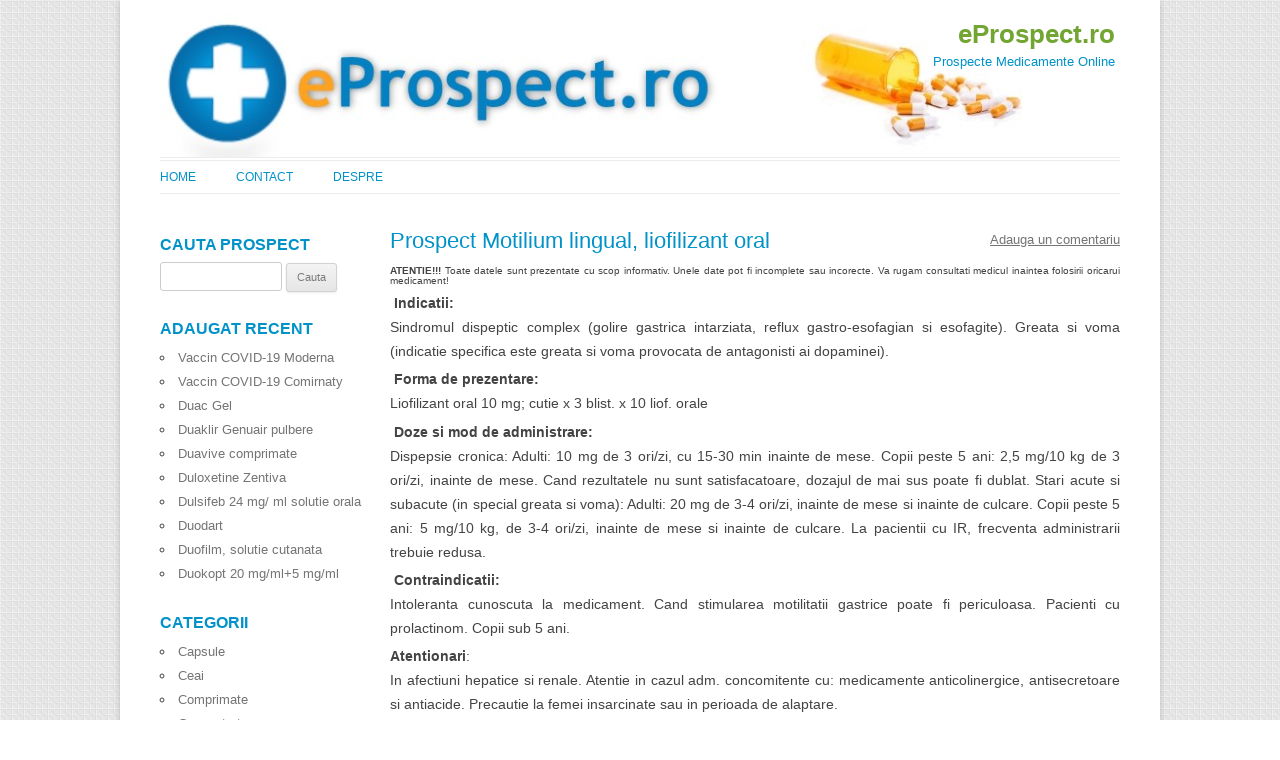

--- FILE ---
content_type: text/html; charset=UTF-8
request_url: https://www.eprospect.ro/motilium-lingual-liofilizant-oral.html
body_size: 17348
content:
<!DOCTYPE html>
<!--[if IE 7]><html class="ie ie7" dir="ltr" lang="en-US">
<![endif]-->
<!--[if IE 8]><html class="ie ie8" dir="ltr" lang="en-US">
<![endif]-->
<!--[if !(IE 7) | !(IE 8)  ]><!--><html dir="ltr" lang="en-US">
<!--<![endif]--><head><script data-no-optimize="1">var litespeed_docref=sessionStorage.getItem("litespeed_docref");litespeed_docref&&(Object.defineProperty(document,"referrer",{get:function(){return litespeed_docref}}),sessionStorage.removeItem("litespeed_docref"));</script> <meta charset="UTF-8" /><meta name="viewport" content="width=device-width" /><title>Prospect Motilium lingual, liofilizant oral | eProspect.ro</title><link rel="profile" href="https://gmpg.org/xfn/11" /><link rel="pingback" href="https://www.eprospect.ro/xmlrpc.php" /><link rel="shortcut icon" type="image/ico" href="https://www.eprospect.ro/wp-content/themes/prospect3/favicon.ico" />
<!--[if lt IE 9]> <script src="https://www.eprospect.ro/wp-content/themes/prospect3/js/html5.js" type="text/javascript"></script> <![endif]--><meta name="description" content="Motilium lingual este indicat pentru sindromul dispeptic complex (golire gastrica intarziata, reflux gastro-esofagian si esofagite); greata si voma" /><meta name="robots" content="max-image-preview:large" /><meta name="author" content="admin"/><meta name="keywords" content="motilium lingual,liofilizant oral,prospect,sindrom dispeptic,esofagita,greata,voma" /><link rel="canonical" href="https://www.eprospect.ro/motilium-lingual-liofilizant-oral.html" /><meta name="generator" content="All in One SEO (AIOSEO) 4.9.2" /> <script type="application/ld+json" class="aioseo-schema">{"@context":"https:\/\/schema.org","@graph":[{"@type":"Article","@id":"https:\/\/www.eprospect.ro\/motilium-lingual-liofilizant-oral.html#article","name":"Prospect Motilium lingual, liofilizant oral | eProspect.ro","headline":"Motilium lingual, liofilizant oral","author":{"@id":"https:\/\/www.eprospect.ro\/author\/admin-2#author"},"publisher":{"@id":"https:\/\/www.eprospect.ro\/#organization"},"image":{"@type":"ImageObject","url":"https:\/\/www.eprospect.ro\/wp-content\/uploads\/2013\/08\/header3.jpg","@id":"https:\/\/www.eprospect.ro\/#articleImage","width":980,"height":150},"datePublished":"2014-01-27T00:50:21-06:00","dateModified":"2013-10-11T07:11:10-06:00","inLanguage":"en-US","mainEntityOfPage":{"@id":"https:\/\/www.eprospect.ro\/motilium-lingual-liofilizant-oral.html#webpage"},"isPartOf":{"@id":"https:\/\/www.eprospect.ro\/motilium-lingual-liofilizant-oral.html#webpage"},"articleSection":"Comprimate"},{"@type":"BreadcrumbList","@id":"https:\/\/www.eprospect.ro\/motilium-lingual-liofilizant-oral.html#breadcrumblist","itemListElement":[{"@type":"ListItem","@id":"https:\/\/www.eprospect.ro#listItem","position":1,"name":"Home","item":"https:\/\/www.eprospect.ro","nextItem":{"@type":"ListItem","@id":"https:\/\/www.eprospect.ro\/categorie\/comprimate#listItem","name":"Comprimate"}},{"@type":"ListItem","@id":"https:\/\/www.eprospect.ro\/categorie\/comprimate#listItem","position":2,"name":"Comprimate","item":"https:\/\/www.eprospect.ro\/categorie\/comprimate","nextItem":{"@type":"ListItem","@id":"https:\/\/www.eprospect.ro\/motilium-lingual-liofilizant-oral.html#listItem","name":"Motilium lingual, liofilizant oral"},"previousItem":{"@type":"ListItem","@id":"https:\/\/www.eprospect.ro#listItem","name":"Home"}},{"@type":"ListItem","@id":"https:\/\/www.eprospect.ro\/motilium-lingual-liofilizant-oral.html#listItem","position":3,"name":"Motilium lingual, liofilizant oral","previousItem":{"@type":"ListItem","@id":"https:\/\/www.eprospect.ro\/categorie\/comprimate#listItem","name":"Comprimate"}}]},{"@type":"Organization","@id":"https:\/\/www.eprospect.ro\/#organization","name":"eProspect","description":"Prospecte Medicamente Online","url":"https:\/\/www.eprospect.ro\/","telephone":"+40744763559","logo":{"@type":"ImageObject","url":"https:\/\/www.eprospect.ro\/wp-content\/uploads\/2013\/08\/header3.jpg","@id":"https:\/\/www.eprospect.ro\/motilium-lingual-liofilizant-oral.html\/#organizationLogo","width":980,"height":150},"image":{"@id":"https:\/\/www.eprospect.ro\/motilium-lingual-liofilizant-oral.html\/#organizationLogo"}},{"@type":"Person","@id":"https:\/\/www.eprospect.ro\/author\/admin-2#author","url":"https:\/\/www.eprospect.ro\/author\/admin-2","name":"admin","image":{"@type":"ImageObject","@id":"https:\/\/www.eprospect.ro\/motilium-lingual-liofilizant-oral.html#authorImage","url":"https:\/\/secure.gravatar.com\/avatar\/a1e8c42b9b68052f321047723d0ecfdacdb431263a9397e4499cedbe0e0f6ee7?s=96&d=mm&r=g","width":96,"height":96,"caption":"admin"}},{"@type":"WebPage","@id":"https:\/\/www.eprospect.ro\/motilium-lingual-liofilizant-oral.html#webpage","url":"https:\/\/www.eprospect.ro\/motilium-lingual-liofilizant-oral.html","name":"Prospect Motilium lingual, liofilizant oral | eProspect.ro","description":"Motilium lingual este indicat pentru sindromul dispeptic complex (golire gastrica intarziata, reflux gastro-esofagian si esofagite); greata si voma","inLanguage":"en-US","isPartOf":{"@id":"https:\/\/www.eprospect.ro\/#website"},"breadcrumb":{"@id":"https:\/\/www.eprospect.ro\/motilium-lingual-liofilizant-oral.html#breadcrumblist"},"author":{"@id":"https:\/\/www.eprospect.ro\/author\/admin-2#author"},"creator":{"@id":"https:\/\/www.eprospect.ro\/author\/admin-2#author"},"datePublished":"2014-01-27T00:50:21-06:00","dateModified":"2013-10-11T07:11:10-06:00"},{"@type":"WebSite","@id":"https:\/\/www.eprospect.ro\/#website","url":"https:\/\/www.eprospect.ro\/","name":"eProspect.ro","description":"Prospecte Medicamente Online","inLanguage":"en-US","publisher":{"@id":"https:\/\/www.eprospect.ro\/#organization"}}]}</script> <link rel='dns-prefetch' href='//fonts.googleapis.com' /><link rel='dns-prefetch' href='//www.googletagmanager.com' /><link rel="alternate" type="application/rss+xml" title="eProspect.ro &raquo; Feed" href="https://www.eprospect.ro/feed" /><link rel="alternate" type="application/rss+xml" title="eProspect.ro &raquo; Comments Feed" href="https://www.eprospect.ro/comments/feed" /><link rel="alternate" type="application/rss+xml" title="eProspect.ro &raquo; Motilium lingual, liofilizant oral Comments Feed" href="https://www.eprospect.ro/motilium-lingual-liofilizant-oral.html/feed" /><link rel="alternate" title="oEmbed (JSON)" type="application/json+oembed" href="https://www.eprospect.ro/wp-json/oembed/1.0/embed?url=https%3A%2F%2Fwww.eprospect.ro%2Fmotilium-lingual-liofilizant-oral.html" /><link rel="alternate" title="oEmbed (XML)" type="text/xml+oembed" href="https://www.eprospect.ro/wp-json/oembed/1.0/embed?url=https%3A%2F%2Fwww.eprospect.ro%2Fmotilium-lingual-liofilizant-oral.html&#038;format=xml" /><style id="litespeed-ccss">ul{box-sizing:border-box}.entry-content{counter-reset:footnotes}:root{--wp--preset--font-size--normal:16px;--wp--preset--font-size--huge:42px}.screen-reader-text{border:0;clip:rect(1px,1px,1px,1px);clip-path:inset(50%);height:1px;margin:-1px;overflow:hidden;padding:0;position:absolute;width:1px;word-wrap:normal!important}.jal-hide{display:none}ul.jaw_widget ul{list-style:none;margin-left:0;padding-left:0}.widget_jaw_widget ul.jaw_widget li,.jaw_widget ul li{padding-left:1rem;list-style:none}.widget_jaw_widget ul.jaw_widget li:before,.jaw_widget ul li:before{content:""}:root{--wp--preset--aspect-ratio--square:1;--wp--preset--aspect-ratio--4-3:4/3;--wp--preset--aspect-ratio--3-4:3/4;--wp--preset--aspect-ratio--3-2:3/2;--wp--preset--aspect-ratio--2-3:2/3;--wp--preset--aspect-ratio--16-9:16/9;--wp--preset--aspect-ratio--9-16:9/16;--wp--preset--color--black:#000;--wp--preset--color--cyan-bluish-gray:#abb8c3;--wp--preset--color--white:#fff;--wp--preset--color--pale-pink:#f78da7;--wp--preset--color--vivid-red:#cf2e2e;--wp--preset--color--luminous-vivid-orange:#ff6900;--wp--preset--color--luminous-vivid-amber:#fcb900;--wp--preset--color--light-green-cyan:#7bdcb5;--wp--preset--color--vivid-green-cyan:#00d084;--wp--preset--color--pale-cyan-blue:#8ed1fc;--wp--preset--color--vivid-cyan-blue:#0693e3;--wp--preset--color--vivid-purple:#9b51e0;--wp--preset--gradient--vivid-cyan-blue-to-vivid-purple:linear-gradient(135deg,rgba(6,147,227,1) 0%,#9b51e0 100%);--wp--preset--gradient--light-green-cyan-to-vivid-green-cyan:linear-gradient(135deg,#7adcb4 0%,#00d082 100%);--wp--preset--gradient--luminous-vivid-amber-to-luminous-vivid-orange:linear-gradient(135deg,rgba(252,185,0,1) 0%,rgba(255,105,0,1) 100%);--wp--preset--gradient--luminous-vivid-orange-to-vivid-red:linear-gradient(135deg,rgba(255,105,0,1) 0%,#cf2e2e 100%);--wp--preset--gradient--very-light-gray-to-cyan-bluish-gray:linear-gradient(135deg,#eee 0%,#a9b8c3 100%);--wp--preset--gradient--cool-to-warm-spectrum:linear-gradient(135deg,#4aeadc 0%,#9778d1 20%,#cf2aba 40%,#ee2c82 60%,#fb6962 80%,#fef84c 100%);--wp--preset--gradient--blush-light-purple:linear-gradient(135deg,#ffceec 0%,#9896f0 100%);--wp--preset--gradient--blush-bordeaux:linear-gradient(135deg,#fecda5 0%,#fe2d2d 50%,#6b003e 100%);--wp--preset--gradient--luminous-dusk:linear-gradient(135deg,#ffcb70 0%,#c751c0 50%,#4158d0 100%);--wp--preset--gradient--pale-ocean:linear-gradient(135deg,#fff5cb 0%,#b6e3d4 50%,#33a7b5 100%);--wp--preset--gradient--electric-grass:linear-gradient(135deg,#caf880 0%,#71ce7e 100%);--wp--preset--gradient--midnight:linear-gradient(135deg,#020381 0%,#2874fc 100%);--wp--preset--font-size--small:13px;--wp--preset--font-size--medium:20px;--wp--preset--font-size--large:36px;--wp--preset--font-size--x-large:42px;--wp--preset--spacing--20:.44rem;--wp--preset--spacing--30:.67rem;--wp--preset--spacing--40:1rem;--wp--preset--spacing--50:1.5rem;--wp--preset--spacing--60:2.25rem;--wp--preset--spacing--70:3.38rem;--wp--preset--spacing--80:5.06rem;--wp--preset--shadow--natural:6px 6px 9px rgba(0,0,0,.2);--wp--preset--shadow--deep:12px 12px 50px rgba(0,0,0,.4);--wp--preset--shadow--sharp:6px 6px 0px rgba(0,0,0,.2);--wp--preset--shadow--outlined:6px 6px 0px -3px rgba(255,255,255,1),6px 6px rgba(0,0,0,1);--wp--preset--shadow--crisp:6px 6px 0px rgba(0,0,0,1)}html,body,div,span,h1,h2,h3,p,a,img,strong,ul,li,form,label,article,aside,footer,header,hgroup,nav{margin:0;padding:0;border:0;font-size:100%;vertical-align:baseline}body{line-height:1}ul{list-style:none}h1,h2,h3{clear:both}html{overflow-y:scroll;font-size:100%;-webkit-text-size-adjust:100%;-ms-text-size-adjust:100%}article,aside,footer,header,hgroup,nav{display:block}img{border:0;-ms-interpolation-mode:bicubic}.clear:after,.wrapper:after{clear:both}.clear:before,.clear:after,.wrapper:before,.wrapper:after{display:table;content:""}.widget-title{font-size:11px;font-size:1.385714286rem;line-height:2.181818182;font-weight:700;text-transform:uppercase;color:#636363}input,textarea{border:1px solid #ccc;border-radius:3px;font-family:inherit;padding:6px;padding:.428571429rem}input{line-height:normal}textarea{font-size:100%;overflow:auto;vertical-align:top}input[type=hidden]{border:0;border-radius:0;padding:0}.menu-toggle,input[type=submit]{padding:6px 10px;padding:.428571429rem .714285714rem;font-size:11px;font-size:.785714286rem;line-height:1.428571429;font-weight:400;color:#7c7c7c;background-color:#e6e6e6;background-repeat:repeat-x;background-image:-moz-linear-gradient(top,#f4f4f4,#e6e6e6);background-image:-ms-linear-gradient(top,#f4f4f4,#e6e6e6);background-image:-webkit-linear-gradient(top,#f4f4f4,#e6e6e6);background-image:-o-linear-gradient(top,#f4f4f4,#e6e6e6);background-image:linear-gradient(top,#f4f4f4,#e6e6e6);border:1px solid #d2d2d2;border-radius:3px;box-shadow:0 1px 2px rgba(64,64,64,.1)}img.header-image{max-width:100%;height:auto}img.header-image{border-bottom:1px solid #ededed}html{font-size:87.5%}body{font-size:14px;font-size:1rem;font-family:Helvetica,Arial,sans-serif;text-rendering:optimizeLegibility;color:#444}body.custom-font-enabled{font-family:"Open Sans",Helvetica,Arial,sans-serif}a{outline:none;color:#21759b}.assistive-text,.site .screen-reader-text{position:absolute!important;clip:rect(1px,1px,1px,1px)}.site{padding:0 24px;padding:0 1.714285714rem;background-color:#fff}.site-content{margin:0}.widget-area{margin:24px 0 0;margin:1.714285714rem 0 0}.site-header{padding:24px 0;padding:.714285714rem 0;position:relative}.site-header h1,.site-header h2{text-align:center;position:absolute}.site-header h1 a{color:#73a533;display:inline-block;text-decoration:none}.site-header h1{font-size:24px;font-size:1.714285714rem;line-height:1.285714286;margin-bottom:14px;margin-bottom:1rem;top:10px;right:5px}.site-header h2{font-weight:400;font-size:13px;font-size:.928571429rem;line-height:1.846153846;color:#0092c8;top:50px;right:5px}.header-image{margin-top:0}.main-navigation{margin-top:0;text-align:center}.main-navigation li{margin-top:24px;margin-top:1.714285714rem;font-size:12px;font-size:.857142857rem;line-height:1.42857143}.main-navigation a{color:#5e5e5e}.main-navigation div.nav-menu>ul{display:none}.menu-toggle{display:inline-block}.widget-area .widget{-webkit-hyphens:auto;-moz-hyphens:auto;hyphens:auto;margin-bottom:18px;margin-bottom:1.428571429rem;word-wrap:break-word}.widget-area .widget h3{margin-bottom:0;color:#0092c8;font-size:16px;font-size:1.142857143rem}.widget-area .widget li,.widget-area .widget .textwidget{font-size:13px;font-size:.928571429rem;line-height:1.846153846;list-style:circle inside none}.widget-area .widget a{color:#757575;text-decoration:none}.widget-area .widget a:visited{color:#9f9f9f}.widget-area #s{width:53.66666666666%}.entry-meta{clear:both}.entry-header{margin-bottom:24px;margin-bottom:1.714285714rem}.entry-header .entry-title{font-size:20px;font-size:1.428571429rem;line-height:1.2;font-weight:400;float:left;color:#0092c8}.entry-header .comments-link{margin-top:0;font-size:13px;font-size:.928571429rem;line-height:1.846153846;color:#757575;float:right}.comments-link a{color:#757575}.entry-content{line-height:1.714285714;clear:both;float:left;margin-top:10px;margin-top:.7rem}.site-content h1{color:#0092c8;font-size:22px;font-size:1.571428571rem}.entry-content p{margin:0 0 24px;margin:0 0 .314rem;line-height:1.714285714;text-align:justify}.site-content article{border-bottom:4px double #ededed;margin-bottom:22px;margin-bottom:1.143rem;padding-bottom:14px;padding-bottom:.714rem;word-wrap:break-word;-webkit-hyphens:auto;-moz-hyphens:auto;hyphens:auto}footer.entry-meta{margin-top:24px;margin-top:1.714285714rem;font-size:13px;font-size:.928571429rem;line-height:1.846153846;color:#757575}#respond form p{margin:11px 0;margin:.785714286rem 0}#respond form label{display:block;line-height:1.714285714}#respond form textarea{-moz-box-sizing:border-box;box-sizing:border-box;font-size:12px;font-size:.857142857rem;line-height:1.714285714;padding:10px;padding:.714285714rem;width:100%}.widget-area .widget ul ul{margin-left:12px;margin-left:.857142857rem}.widget_search label{display:block;font-size:13px;font-size:.928571429rem;line-height:1.846153846}@media screen and (min-width:600px){.site{margin:0 auto;max-width:960px;max-width:68.571428571rem;overflow:hidden}.site-content{float:right;width:76%}.widget-area{float:left;width:21.041666667%}.site-header h1,.site-header h2{text-align:left}.site-header h1{font-size:26px;font-size:1.857142857rem;line-height:1.846153846;margin-bottom:0}.main-navigation div.nav-menu>ul{border-bottom:1px solid #ededed;display:inline-block!important;text-align:left;width:100%}.main-navigation ul{margin:0;text-indent:0}.main-navigation li a,.main-navigation li{display:inline-block;text-decoration:none}.main-navigation li a{border-bottom:0;color:#0092c8;line-height:2.692;text-transform:uppercase;white-space:nowrap}.main-navigation li{margin:0 40px 0 0;margin:0 2.857142857rem 0 0;position:relative}.menu-toggle{display:none}.entry-header .entry-title{font-size:22px;font-size:1.571428571rem}}@media screen and (min-width:960px){body{background:url('/wp-content/themes/prospect3/images/bg.png')}body .site{padding:0 40px;padding:0 2.857142857rem;margin-top:0;margin-bottom:48px;margin-bottom:3.428571429rem;box-shadow:0 2px 6px rgba(100,100,100,.3)}}.post .postmeta2,.postmeta2{font-size:10px;line-height:10px;margin:2px 0 5px}body{background-color:#e6e6e6}.assistive-text,.site .screen-reader-text{clip:rect(1px 1px 1px 1px)}img.header-image{width:auto}.site{box-shadow:0 2px 6px rgba(100,100,100,.3);margin:48px auto;max-width:960px;overflow:hidden;padding:0 40px}.site-content{float:left;width:65.104166667%}.widget-area{float:right;width:26.041666667%}.site-header h1,.site-header h2{text-align:left}.site-header h1{font-size:26px;line-height:1.846153846}.main-navigation div.nav-menu>ul{border-bottom:1px solid #ededed;border-top:1px solid #ededed;display:inline-block!important;text-align:left;width:100%}.main-navigation ul{margin:0;text-indent:0}.main-navigation li a,.main-navigation li{display:inline-block;text-decoration:none}.main-navigation li a{border-bottom:0;color:#6a6a6a;line-height:3.692307692;text-transform:uppercase}.main-navigation li{margin:0 40px 0 0;position:relative}.menu-toggle{display:none}.entry-header .entry-title{font-size:22px}.jal-hide{display:none}ul.jaw_widget ul{list-style:none;margin-left:0;padding-left:0}.jaw_widget ul li{padding-left:1rem;list-style:none}</style><link rel="preload" data-asynced="1" data-optimized="2" as="style" onload="this.onload=null;this.rel='stylesheet'" href="https://www.eprospect.ro/wp-content/litespeed/ucss/a18135efb1350333e6654efd0dc6df1d.css?ver=115f8" /><script type="litespeed/javascript">!function(a){"use strict";var b=function(b,c,d){function e(a){return h.body?a():void setTimeout(function(){e(a)})}function f(){i.addEventListener&&i.removeEventListener("load",f),i.media=d||"all"}var g,h=a.document,i=h.createElement("link");if(c)g=c;else{var j=(h.body||h.getElementsByTagName("head")[0]).childNodes;g=j[j.length-1]}var k=h.styleSheets;i.rel="stylesheet",i.href=b,i.media="only x",e(function(){g.parentNode.insertBefore(i,c?g:g.nextSibling)});var l=function(a){for(var b=i.href,c=k.length;c--;)if(k[c].href===b)return a();setTimeout(function(){l(a)})};return i.addEventListener&&i.addEventListener("load",f),i.onloadcssdefined=l,l(f),i};"undefined"!=typeof exports?exports.loadCSS=b:a.loadCSS=b}("undefined"!=typeof global?global:this);!function(a){if(a.loadCSS){var b=loadCSS.relpreload={};if(b.support=function(){try{return a.document.createElement("link").relList.supports("preload")}catch(b){return!1}},b.poly=function(){for(var b=a.document.getElementsByTagName("link"),c=0;c<b.length;c++){var d=b[c];"preload"===d.rel&&"style"===d.getAttribute("as")&&(a.loadCSS(d.href,d,d.getAttribute("media")),d.rel=null)}},!b.support()){b.poly();var c=a.setInterval(b.poly,300);a.addEventListener&&a.addEventListener("load",function(){b.poly(),a.clearInterval(c)}),a.attachEvent&&a.attachEvent("onload",function(){a.clearInterval(c)})}}}(this);</script> <script type="litespeed/javascript" data-src="https://www.eprospect.ro/wp-includes/js/jquery/jquery.min.js?ver=3.7.1" id="jquery-core-js"></script> <link rel="https://api.w.org/" href="https://www.eprospect.ro/wp-json/" /><link rel="alternate" title="JSON" type="application/json" href="https://www.eprospect.ro/wp-json/wp/v2/posts/4510" /><meta name="generator" content="Site Kit by Google 1.168.0" /></head><body data-rsssl=1 class="wp-singular post-template-default single single-post postid-4510 single-format-standard wp-theme-prospect3 custom-font-enabled single-author"><div id="page" class="hfeed site"><header id="masthead" class="site-header" role="banner">
<a href="https://www.eprospect.ro/"><img data-lazyloaded="1" src="[data-uri]" data-src="https://www.eprospect.ro/wp-content/uploads/2013/08/header3.jpg" class="header-image" width="980" height="150" alt="" /></a><hgroup><h1 class="site-title"><a href="https://www.eprospect.ro/" title="eProspect.ro" rel="home">eProspect.ro</a></h1><h2 class="site-description">Prospecte Medicamente Online</h2></hgroup><nav id="site-navigation" class="main-navigation" role="navigation"><h3 class="menu-toggle">Menu</h3>
<a class="assistive-text" href="#content" title="Skip to content">Skip to content</a><div class="nav-menu"><ul><li ><a href="https://www.eprospect.ro/">Home</a></li><li class="page_item page-item-8"><a href="https://www.eprospect.ro/contact">Contact</a></li><li class="page_item page-item-2"><a href="https://www.eprospect.ro/about">Despre</a></li></ul></div></nav></header><div id="main" class="wrapper"><div id="primary" class="site-content"><div id="content" role="main"><article id="post-4510" class="post-4510 post type-post status-publish format-standard hentry category-comprimate"><header class="entry-header"><h1 class="entry-title">Prospect Motilium lingual, liofilizant oral</h1><div class="comments-link">
<a href="https://www.eprospect.ro/motilium-lingual-liofilizant-oral.html#respond"><span class="leave-reply">Adauga un comentariu</span></a></div></header><div class="entry-content"><p class="postmeta2 clear"><strong>ATENTIE!!!</strong> Toate datele sunt prezentate cu scop informativ. Unele date pot fi incomplete sau incorecte. Va rugam consultati medicul inaintea folosirii oricarui medicament!</p><div class="pf-content"><p><strong> Indicatii:</strong><br />
Sindromul dispeptic complex (golire gastrica intarziata, reflux gastro-esofagian si esofagite). Greata si voma (indicatie specifica este greata si voma provocata de antagonisti ai dopaminei).</p><p><strong> Forma de prezentare:</strong><br />
Liofilizant oral 10 mg; cutie x 3 blist. x 10 liof. orale</p><p><strong> Doze si mod de administrare:</strong><br />
Dispepsie cronica: Adulti: 10 mg de 3 ori/zi, cu 15-30 min inainte de mese. Copii peste 5 ani: 2,5 mg/10 kg de 3 ori/zi, inainte de mese. Cand rezultatele nu sunt satisfacatoare, dozajul de mai sus poate fi dublat. Stari acute si subacute (in special greata si voma): Adulti: 20 mg de 3-4 ori/zi, inainte de mese si inainte de culcare. Copii peste 5 ani: 5 mg/10 kg, de 3-4 ori/zi, inainte de mese si inainte de culcare. La pacientii cu IR, frecventa administrarii trebuie redusa.</p><p><strong> Contraindicatii:</strong><br />
Intoleranta cunoscuta la medicament. Cand stimularea motilitatii gastrice poate fi periculoasa. Pacienti cu prolactinom. Copii sub 5 ani.</p><p><strong>Atentionari</strong>:<br />
In afectiuni hepatice si renale. Atentie in cazul adm. concomitente cu: medicamente anticolinergice, antisecretoare si antiacide. Precautie la femei insarcinate sau in perioada de alaptare.</p><p><strong> Reactii adverse:</strong><br />
Crampe intestinale tranzitorii. Fenomene extrapiramidale. Crestere a nivelului prolactinei care poate duce la galactoree si ginecomastie. Reactii alergice (prurit, urticarie).</p><div class="printfriendly pf-button pf-button-content pf-alignright">
<a href="#" rel="nofollow" onclick="window.print(); return false;" title="Printer Friendly, PDF & Email">
<img data-lazyloaded="1" src="[data-uri]" width="112" height="24" decoding="async" class="pf-button-img" data-src="https://cdn.printfriendly.com/buttons/printfriendly-pdf-button.png" alt="Print Friendly, PDF & Email" style="width: 112px;height: 24px;"  />
</a></div></div></div><footer class="entry-meta">
Categorie: <a href="https://www.eprospect.ro/categorie/comprimate" rel="category tag">Comprimate</a> | Producator:</footer></article><nav class="nav-single"><h3 class="assistive-text">Post navigation</h3>
<span class="nav-previous"><a href="https://www.eprospect.ro/moruat-de-sodiu.html" rel="prev"><span class="meta-nav">&larr;</span> MORUAT DE SODIU</a></span>
<span class="nav-next"><a href="https://www.eprospect.ro/monotard.html" rel="next">MONOTARD <span class="meta-nav">&rarr;</span></a></span></nav><div id="comments" class="comments-area"><div id="respond" class="comment-respond"><h3 id="reply-title" class="comment-reply-title">Adauga un comentariu</h3><form action="https://www.eprospect.ro/wp-comments-post.php" method="post" id="commentform" class="comment-form"><p class="comment-notes">Adresa e-mail nu va fi publicata. Campurile obligatorii sunt marcate <span class="required">*</span></p><p class="comment-form-comment"><label for="comment">Mesaj</label><textarea id="comment" name="comment" cols="45" rows="8" aria-required="true"></textarea></p><p class="comment-form-author"><label for="author">Nume <span class="required">*</span></label> <input id="author" name="author" type="text" value="" size="30" /></p><p class="comment-form-email"><label for="email">Email <span class="required">*</span></label> <input id="email" name="email" type="text" value="" size="30" /></p><p class="comment-form-url"><label for="url">Website</label> <input id="url" name="url" type="text" value="" size="30" /></p><p class="form-submit"><input name="submit" type="submit" id="submit" class="submit" value="Trimite &gt;" /> <input type='hidden' name='comment_post_ID' value='4510' id='comment_post_ID' />
<input type='hidden' name='comment_parent' id='comment_parent' value='0' /></p><p style="display: none;"><input type="hidden" id="akismet_comment_nonce" name="akismet_comment_nonce" value="a621201da6" /></p><p style="display: none !important;" class="akismet-fields-container" data-prefix="ak_"><label>&#916;<textarea name="ak_hp_textarea" cols="45" rows="8" maxlength="100"></textarea></label><input type="hidden" id="ak_js_1" name="ak_js" value="91"/></p></form></div><p class="akismet_comment_form_privacy_notice">This site uses Akismet to reduce spam. <a href="https://akismet.com/privacy/" target="_blank" rel="nofollow noopener">Learn how your comment data is processed.</a></p></div></div></div><div id="secondary" class="widget-area" role="complementary"><aside id="search-3" class="widget widget_search"><h3 class="widget-title">Cauta Prospect</h3><form role="search" method="get" id="searchform" class="searchform" action="https://www.eprospect.ro/"><div>
<label class="screen-reader-text" for="s">Search for:</label>
<input type="text" value="" name="s" id="s" />
<input type="submit" id="searchsubmit" value="Cauta" /></div></form></aside><aside id="text-3" class="widget widget_text"><div class="textwidget"><script type="text/javascript">google_ad_client = "pub-8442028386566029";
/* 120x600, eprospect.ro */
google_ad_slot = "2432021496";
google_ad_width = 120;
google_ad_height = 600;</script> </div></aside><aside id="recent-posts-3" class="widget widget_recent_entries"><h3 class="widget-title">Adaugat Recent</h3><ul><li>
<a href="https://www.eprospect.ro/vaccin-covid-19-moderna.html">Vaccin COVID-19 Moderna</a></li><li>
<a href="https://www.eprospect.ro/vaccin-covid-19-comirnaty.html">Vaccin COVID-19 Comirnaty</a></li><li>
<a href="https://www.eprospect.ro/duac-gel.html">Duac Gel</a></li><li>
<a href="https://www.eprospect.ro/duaklir-genuair-pulbere.html">Duaklir Genuair pulbere</a></li><li>
<a href="https://www.eprospect.ro/duavive-comprimate.html">Duavive comprimate</a></li><li>
<a href="https://www.eprospect.ro/duloxetine-zentiva.html">Duloxetine Zentiva</a></li><li>
<a href="https://www.eprospect.ro/dulsifeb-24-mg-ml-solutie-orala.html">Dulsifeb 24 mg/ ml solutie orala</a></li><li>
<a href="https://www.eprospect.ro/duodart.html">Duodart</a></li><li>
<a href="https://www.eprospect.ro/duofilm-solutie-cutanata.html">Duofilm, solutie cutanata</a></li><li>
<a href="https://www.eprospect.ro/duokopt-20-mg-ml5-mg-ml.html">Duokopt 20 mg/ml+5 mg/ml</a></li></ul></aside><aside id="categories-3" class="widget widget_categories"><h3 class="widget-title">Categorii</h3><ul><li class="cat-item cat-item-22"><a href="https://www.eprospect.ro/categorie/capsule">Capsule</a></li><li class="cat-item cat-item-280"><a href="https://www.eprospect.ro/categorie/ceai">Ceai</a></li><li class="cat-item cat-item-11"><a href="https://www.eprospect.ro/categorie/comprimate">Comprimate</a></li><li class="cat-item cat-item-277"><a href="https://www.eprospect.ro/categorie/concentrat">Concentrat</a></li><li class="cat-item cat-item-15"><a href="https://www.eprospect.ro/categorie/crema">Crema</a></li><li class="cat-item cat-item-37"><a href="https://www.eprospect.ro/categorie/drajeuri">Drajeuri</a></li><li class="cat-item cat-item-75"><a href="https://www.eprospect.ro/categorie/emulsie">Emulsie</a></li><li class="cat-item cat-item-151"><a href="https://www.eprospect.ro/categorie/fiole">Fiole</a></li><li class="cat-item cat-item-82"><a href="https://www.eprospect.ro/categorie/flacon">Flacon</a></li><li class="cat-item cat-item-51"><a href="https://www.eprospect.ro/categorie/gel">Gel</a></li><li class="cat-item cat-item-638"><a href="https://www.eprospect.ro/categorie/gelule">Gelule</a></li><li class="cat-item cat-item-96"><a href="https://www.eprospect.ro/categorie/granule">Granule</a></li><li class="cat-item cat-item-236"><a href="https://www.eprospect.ro/categorie/guma-de-mestecat">Guma de mestecat</a></li><li class="cat-item cat-item-504"><a href="https://www.eprospect.ro/categorie/inhalator">Inhalator</a></li><li class="cat-item cat-item-553"><a href="https://www.eprospect.ro/categorie/liofilizate">Liofilizate</a></li><li class="cat-item cat-item-135"><a href="https://www.eprospect.ro/categorie/ovule">Ovule</a></li><li class="cat-item cat-item-417"><a href="https://www.eprospect.ro/categorie/pasta-de-dinti">Pasta de dinti</a></li><li class="cat-item cat-item-483"><a href="https://www.eprospect.ro/categorie/picaturi">Picaturi</a></li><li class="cat-item cat-item-401"><a href="https://www.eprospect.ro/categorie/plasture">Plasture</a></li><li class="cat-item cat-item-62"><a href="https://www.eprospect.ro/categorie/pliculet">Pliculet</a></li><li class="cat-item cat-item-677"><a href="https://www.eprospect.ro/categorie/praf">Praf</a></li><li class="cat-item cat-item-218"><a href="https://www.eprospect.ro/categorie/pudra">Pudra</a></li><li class="cat-item cat-item-13"><a href="https://www.eprospect.ro/categorie/pulbere">Pulbere</a></li><li class="cat-item cat-item-165"><a href="https://www.eprospect.ro/categorie/roll-on">Roll-On</a></li><li class="cat-item cat-item-68"><a href="https://www.eprospect.ro/categorie/sirop">Sirop</a></li><li class="cat-item cat-item-5"><a href="https://www.eprospect.ro/categorie/solutie">Solutie</a></li><li class="cat-item cat-item-3"><a href="https://www.eprospect.ro/categorie/solutie-injectabila">Solutie Injectabila</a></li><li class="cat-item cat-item-698"><a href="https://www.eprospect.ro/categorie/solutie-oftalmica">Solutie Oftalmica</a></li><li class="cat-item cat-item-7"><a href="https://www.eprospect.ro/categorie/solutie-orala">Solutie Orala</a></li><li class="cat-item cat-item-637"><a href="https://www.eprospect.ro/categorie/solutie-perfuzabila">Solutie Perfuzabila</a></li><li class="cat-item cat-item-81"><a href="https://www.eprospect.ro/categorie/spray">Spray</a></li><li class="cat-item cat-item-136"><a href="https://www.eprospect.ro/categorie/spuma">Spuma</a></li><li class="cat-item cat-item-357"><a href="https://www.eprospect.ro/categorie/sterilet">Sterilet</a></li><li class="cat-item cat-item-25"><a href="https://www.eprospect.ro/categorie/supozitoare">Supozitoare</a></li><li class="cat-item cat-item-314"><a href="https://www.eprospect.ro/categorie/suspensie">Suspensie</a></li><li class="cat-item cat-item-9"><a href="https://www.eprospect.ro/categorie/tablete">Tablete</a></li><li class="cat-item cat-item-679"><a href="https://www.eprospect.ro/categorie/test">Test</a></li><li class="cat-item cat-item-287"><a href="https://www.eprospect.ro/categorie/test-de-sarcina">Test de Sarcina</a></li><li class="cat-item cat-item-1"><a href="https://www.eprospect.ro/categorie/uncategorized">Uncategorized</a></li><li class="cat-item cat-item-31"><a href="https://www.eprospect.ro/categorie/unguent">Unguent</a></li><li class="cat-item cat-item-301"><a href="https://www.eprospect.ro/categorie/vaccin">Vaccin</a></li></ul></aside><aside id="tag_cloud-3" class="widget widget_tag_cloud"><h3 class="widget-title">Producatori</h3><div class="tagcloud"><a href="https://www.eprospect.ro/producator/alcon" class="tag-cloud-link tag-link-101 tag-link-position-1" style="font-size: 9.3827160493827pt;" aria-label="ALCON (17 items)">ALCON</a>
<a href="https://www.eprospect.ro/producator/antibiotice-iasi" class="tag-cloud-link tag-link-112 tag-link-position-2" style="font-size: 19.234567901235pt;" aria-label="Antibiotice-Iasi (66 items)">Antibiotice-Iasi</a>
<a href="https://www.eprospect.ro/producator/antibiotice-s-a" class="tag-cloud-link tag-link-298 tag-link-position-3" style="font-size: 8pt;" aria-label="Antibiotice S.A. (14 items)">Antibiotice S.A.</a>
<a href="https://www.eprospect.ro/producator/antibiotice-sa" class="tag-cloud-link tag-link-16 tag-link-position-4" style="font-size: 8pt;" aria-label="Antibiotice SA (14 items)">Antibiotice SA</a>
<a href="https://www.eprospect.ro/producator/bayer-ag" class="tag-cloud-link tag-link-59 tag-link-position-5" style="font-size: 9.7283950617284pt;" aria-label="Bayer AG (18 items)">Bayer AG</a>
<a href="https://www.eprospect.ro/producator/berlin-chemie-menarini-group" class="tag-cloud-link tag-link-127 tag-link-position-6" style="font-size: 8.8641975308642pt;" aria-label="Berlin-Chemie Menarini Group (16 items)">Berlin-Chemie Menarini Group</a>
<a href="https://www.eprospect.ro/producator/biochemie" class="tag-cloud-link tag-link-219 tag-link-position-7" style="font-size: 8pt;" aria-label="Biochemie (14 items)">Biochemie</a>
<a href="https://www.eprospect.ro/producator/biofarm" class="tag-cloud-link tag-link-43 tag-link-position-8" style="font-size: 19.234567901235pt;" aria-label="Biofarm (67 items)">Biofarm</a>
<a href="https://www.eprospect.ro/producator/boehringer-ingelheim" class="tag-cloud-link tag-link-45 tag-link-position-9" style="font-size: 11.111111111111pt;" aria-label="Boehringer Ingelheim (22 items)">Boehringer Ingelheim</a>
<a href="https://www.eprospect.ro/producator/bristol-myers-squibb" class="tag-cloud-link tag-link-137 tag-link-position-10" style="font-size: 10.41975308642pt;" aria-label="Bristol-Myers Squibb (20 items)">Bristol-Myers Squibb</a>
<a href="https://www.eprospect.ro/producator/egis-pharmaceuticals-plc" class="tag-cloud-link tag-link-130 tag-link-position-11" style="font-size: 8.3456790123457pt;" aria-label="Egis Pharmaceuticals PLC (15 items)">Egis Pharmaceuticals PLC</a>
<a href="https://www.eprospect.ro/producator/eipico" class="tag-cloud-link tag-link-228 tag-link-position-12" style="font-size: 12.320987654321pt;" aria-label="EIPICO (26 items)">EIPICO</a>
<a href="https://www.eprospect.ro/producator/eli-lilly-and-company" class="tag-cloud-link tag-link-174 tag-link-position-13" style="font-size: 10.765432098765pt;" aria-label="Eli Lilly and Company (21 items)">Eli Lilly and Company</a>
<a href="https://www.eprospect.ro/producator/europharm" class="tag-cloud-link tag-link-147 tag-link-position-14" style="font-size: 13.703703703704pt;" aria-label="Europharm (31 items)">Europharm</a>
<a href="https://www.eprospect.ro/producator/f-hoffmann-la-roche" class="tag-cloud-link tag-link-158 tag-link-position-15" style="font-size: 11.111111111111pt;" aria-label="F. Hoffmann-La Roche (22 items)">F. Hoffmann-La Roche</a>
<a href="https://www.eprospect.ro/producator/gedeon-richter-romania-s-a" class="tag-cloud-link tag-link-412 tag-link-position-16" style="font-size: 8.8641975308642pt;" aria-label="GEDEON RICHTER ROMANIA S.A. (16 items)">GEDEON RICHTER ROMANIA S.A.</a>
<a href="https://www.eprospect.ro/producator/glaxo-wellcome" class="tag-cloud-link tag-link-115 tag-link-position-17" style="font-size: 13.703703703704pt;" aria-label="Glaxo Wellcome (31 items)">Glaxo Wellcome</a>
<a href="https://www.eprospect.ro/producator/hexal-pharma" class="tag-cloud-link tag-link-164 tag-link-position-18" style="font-size: 11.111111111111pt;" aria-label="Hexal Pharma (22 items)">Hexal Pharma</a>
<a href="https://www.eprospect.ro/producator/institutul-cantacuzino" class="tag-cloud-link tag-link-80 tag-link-position-19" style="font-size: 16.641975308642pt;" aria-label="Institutul Cantacuzino (47 items)">Institutul Cantacuzino</a>
<a href="https://www.eprospect.ro/producator/krka" class="tag-cloud-link tag-link-129 tag-link-position-20" style="font-size: 15.950617283951pt;" aria-label="KRKA (43 items)">KRKA</a>
<a href="https://www.eprospect.ro/producator/lek" class="tag-cloud-link tag-link-10 tag-link-position-21" style="font-size: 13.703703703704pt;" aria-label="Lek (31 items)">Lek</a>
<a href="https://www.eprospect.ro/producator/medochemie" class="tag-cloud-link tag-link-119 tag-link-position-22" style="font-size: 8pt;" aria-label="Medochemie (14 items)">Medochemie</a>
<a href="https://www.eprospect.ro/producator/merck-kgaa" class="tag-cloud-link tag-link-8 tag-link-position-23" style="font-size: 8.8641975308642pt;" aria-label="MERCK KGaA (16 items)">MERCK KGaA</a>
<a href="https://www.eprospect.ro/producator/novartis" class="tag-cloud-link tag-link-152 tag-link-position-24" style="font-size: 13.876543209877pt;" aria-label="Novartis (32 items)">Novartis</a>
<a href="https://www.eprospect.ro/producator/novartis-europharm-limited" class="tag-cloud-link tag-link-85 tag-link-position-25" style="font-size: 11.111111111111pt;" aria-label="Novartis Europharm Limited (22 items)">Novartis Europharm Limited</a>
<a href="https://www.eprospect.ro/producator/novo-nordisk" class="tag-cloud-link tag-link-55 tag-link-position-26" style="font-size: 9.3827160493827pt;" aria-label="Novo Nordisk (17 items)">Novo Nordisk</a>
<a href="https://www.eprospect.ro/producator/nycomed-amersham" class="tag-cloud-link tag-link-52 tag-link-position-27" style="font-size: 12.666666666667pt;" aria-label="Nycomed Amersham (27 items)">Nycomed Amersham</a>
<a href="https://www.eprospect.ro/producator/organon" class="tag-cloud-link tag-link-362 tag-link-position-28" style="font-size: 9.3827160493827pt;" aria-label="Organon (17 items)">Organon</a>
<a href="https://www.eprospect.ro/producator/pfizer" class="tag-cloud-link tag-link-312 tag-link-position-29" style="font-size: 8pt;" aria-label="Pfizer (14 items)">Pfizer</a>
<a href="https://www.eprospect.ro/producator/pharco-pharmaceuticals" class="tag-cloud-link tag-link-217 tag-link-position-30" style="font-size: 8pt;" aria-label="Pharco Pharmaceuticals (14 items)">Pharco Pharmaceuticals</a>
<a href="https://www.eprospect.ro/producator/pharmacia-upjohn" class="tag-cloud-link tag-link-61 tag-link-position-31" style="font-size: 10.074074074074pt;" aria-label="Pharmacia &amp; Upjohn (19 items)">Pharmacia &amp; Upjohn</a>
<a href="https://www.eprospect.ro/producator/plantavorel" class="tag-cloud-link tag-link-162 tag-link-position-32" style="font-size: 8pt;" aria-label="Plantavorel (14 items)">Plantavorel</a>
<a href="https://www.eprospect.ro/producator/richter-gedeon" class="tag-cloud-link tag-link-161 tag-link-position-33" style="font-size: 9.3827160493827pt;" aria-label="Richter Gedeon (17 items)">Richter Gedeon</a>
<a href="https://www.eprospect.ro/producator/s-c-arena-group-s-a" class="tag-cloud-link tag-link-740 tag-link-position-34" style="font-size: 11.975308641975pt;" aria-label="S.C. Arena Group S.A. (25 items)">S.C. Arena Group S.A.</a>
<a href="https://www.eprospect.ro/producator/s-c-biofarm-s-a" class="tag-cloud-link tag-link-33 tag-link-position-35" style="font-size: 8.8641975308642pt;" aria-label="S. C. BIOFARM S. A. (16 items)">S. C. BIOFARM S. A.</a>
<a href="https://www.eprospect.ro/producator/s-c-zentiva-s-a" class="tag-cloud-link tag-link-39 tag-link-position-36" style="font-size: 10.41975308642pt;" aria-label="S.C. ZENTIVA S.A. (20 items)">S.C. ZENTIVA S.A.</a>
<a href="https://www.eprospect.ro/producator/sanofi-winthrop" class="tag-cloud-link tag-link-64 tag-link-position-37" style="font-size: 8.8641975308642pt;" aria-label="Sanofi Winthrop (16 items)">Sanofi Winthrop</a>
<a href="https://www.eprospect.ro/producator/schering-plough" class="tag-cloud-link tag-link-92 tag-link-position-38" style="font-size: 9.3827160493827pt;" aria-label="Schering-Plough (17 items)">Schering-Plough</a>
<a href="https://www.eprospect.ro/producator/schering-ag" class="tag-cloud-link tag-link-74 tag-link-position-39" style="font-size: 12.666666666667pt;" aria-label="Schering AG (27 items)">Schering AG</a>
<a href="https://www.eprospect.ro/producator/sicomed" class="tag-cloud-link tag-link-35 tag-link-position-40" style="font-size: 22pt;" aria-label="Sicomed (97 items)">Sicomed</a>
<a href="https://www.eprospect.ro/producator/smithkline-beecham" class="tag-cloud-link tag-link-148 tag-link-position-41" style="font-size: 14.222222222222pt;" aria-label="Smithkline Beecham (34 items)">Smithkline Beecham</a>
<a href="https://www.eprospect.ro/producator/solvay-pharmaceuticals" class="tag-cloud-link tag-link-232 tag-link-position-42" style="font-size: 9.3827160493827pt;" aria-label="Solvay Pharmaceuticals (17 items)">Solvay Pharmaceuticals</a>
<a href="https://www.eprospect.ro/producator/terapia-s-a" class="tag-cloud-link tag-link-252 tag-link-position-43" style="font-size: 18.888888888889pt;" aria-label="Terapia S.A. (63 items)">Terapia S.A.</a>
<a href="https://www.eprospect.ro/producator/terapia-sa" class="tag-cloud-link tag-link-320 tag-link-position-44" style="font-size: 10.765432098765pt;" aria-label="Terapia SA (21 items)">Terapia SA</a>
<a href="https://www.eprospect.ro/producator/zentiva" class="tag-cloud-link tag-link-94 tag-link-position-45" style="font-size: 9.7283950617284pt;" aria-label="Zentiva (18 items)">Zentiva</a></div></aside><aside id="jal_widget-2" class="widget widget_archive widget_jaw_widget"><h3 class="widget-title">Arhive</h3><ul class="jaw_widget legacy preload"   data-effect="slide"   data-ex_sym="►"   data-con_sym="▼" ><li ><a class="jaw_year jaw_symbol_wrapper" title="2021" href="https://www.eprospect.ro/2021"><span class="jaw_symbol">►</span><span class="year">2021</span></a><ul class="jaw_months jal-hide"><li ><a class="jaw_month jaw_symbol_wrapper" href="https://www.eprospect.ro/2021/01" title="January"><span class="month">January </span></a></li></ul></li><li ><a class="jaw_year jaw_symbol_wrapper" title="2020" href="https://www.eprospect.ro/2020"><span class="jaw_symbol">►</span><span class="year">2020</span></a><ul class="jaw_months jal-hide"><li ><a class="jaw_month jaw_symbol_wrapper" href="https://www.eprospect.ro/2020/12" title="December"><span class="month">December </span></a></li></ul></li><li ><a class="jaw_year jaw_symbol_wrapper" title="2019" href="https://www.eprospect.ro/2019"><span class="jaw_symbol">►</span><span class="year">2019</span></a><ul class="jaw_months jal-hide"><li ><a class="jaw_month jaw_symbol_wrapper" href="https://www.eprospect.ro/2019/01" title="January"><span class="month">January </span></a></li></ul></li><li ><a class="jaw_year jaw_symbol_wrapper" title="2018" href="https://www.eprospect.ro/2018"><span class="jaw_symbol">►</span><span class="year">2018</span></a><ul class="jaw_months jal-hide"><li ><a class="jaw_month jaw_symbol_wrapper" href="https://www.eprospect.ro/2018/12" title="December"><span class="month">December </span></a></li><li ><a class="jaw_month jaw_symbol_wrapper" href="https://www.eprospect.ro/2018/11" title="November"><span class="month">November </span></a></li><li ><a class="jaw_month jaw_symbol_wrapper" href="https://www.eprospect.ro/2018/10" title="October"><span class="month">October </span></a></li><li ><a class="jaw_month jaw_symbol_wrapper" href="https://www.eprospect.ro/2018/09" title="September"><span class="month">September </span></a></li><li ><a class="jaw_month jaw_symbol_wrapper" href="https://www.eprospect.ro/2018/08" title="August"><span class="month">August </span></a></li><li ><a class="jaw_month jaw_symbol_wrapper" href="https://www.eprospect.ro/2018/07" title="July"><span class="month">July </span></a></li><li ><a class="jaw_month jaw_symbol_wrapper" href="https://www.eprospect.ro/2018/06" title="June"><span class="month">June </span></a></li><li ><a class="jaw_month jaw_symbol_wrapper" href="https://www.eprospect.ro/2018/05" title="May"><span class="month">May </span></a></li><li ><a class="jaw_month jaw_symbol_wrapper" href="https://www.eprospect.ro/2018/04" title="April"><span class="month">April </span></a></li><li ><a class="jaw_month jaw_symbol_wrapper" href="https://www.eprospect.ro/2018/03" title="March"><span class="month">March </span></a></li><li ><a class="jaw_month jaw_symbol_wrapper" href="https://www.eprospect.ro/2018/02" title="February"><span class="month">February </span></a></li><li ><a class="jaw_month jaw_symbol_wrapper" href="https://www.eprospect.ro/2018/01" title="January"><span class="month">January </span></a></li></ul></li><li ><a class="jaw_year jaw_symbol_wrapper" title="2017" href="https://www.eprospect.ro/2017"><span class="jaw_symbol">►</span><span class="year">2017</span></a><ul class="jaw_months jal-hide"><li ><a class="jaw_month jaw_symbol_wrapper" href="https://www.eprospect.ro/2017/12" title="December"><span class="month">December </span></a></li><li ><a class="jaw_month jaw_symbol_wrapper" href="https://www.eprospect.ro/2017/11" title="November"><span class="month">November </span></a></li><li ><a class="jaw_month jaw_symbol_wrapper" href="https://www.eprospect.ro/2017/10" title="October"><span class="month">October </span></a></li><li ><a class="jaw_month jaw_symbol_wrapper" href="https://www.eprospect.ro/2017/09" title="September"><span class="month">September </span></a></li><li ><a class="jaw_month jaw_symbol_wrapper" href="https://www.eprospect.ro/2017/08" title="August"><span class="month">August </span></a></li><li ><a class="jaw_month jaw_symbol_wrapper" href="https://www.eprospect.ro/2017/07" title="July"><span class="month">July </span></a></li><li ><a class="jaw_month jaw_symbol_wrapper" href="https://www.eprospect.ro/2017/06" title="June"><span class="month">June </span></a></li><li ><a class="jaw_month jaw_symbol_wrapper" href="https://www.eprospect.ro/2017/05" title="May"><span class="month">May </span></a></li><li ><a class="jaw_month jaw_symbol_wrapper" href="https://www.eprospect.ro/2017/04" title="April"><span class="month">April </span></a></li><li ><a class="jaw_month jaw_symbol_wrapper" href="https://www.eprospect.ro/2017/03" title="March"><span class="month">March </span></a></li><li ><a class="jaw_month jaw_symbol_wrapper" href="https://www.eprospect.ro/2017/02" title="February"><span class="month">February </span></a></li><li ><a class="jaw_month jaw_symbol_wrapper" href="https://www.eprospect.ro/2017/01" title="January"><span class="month">January </span></a></li></ul></li><li ><a class="jaw_year jaw_symbol_wrapper" title="2016" href="https://www.eprospect.ro/2016"><span class="jaw_symbol">►</span><span class="year">2016</span></a><ul class="jaw_months jal-hide"><li ><a class="jaw_month jaw_symbol_wrapper" href="https://www.eprospect.ro/2016/12" title="December"><span class="month">December </span></a></li><li ><a class="jaw_month jaw_symbol_wrapper" href="https://www.eprospect.ro/2016/11" title="November"><span class="month">November </span></a></li><li ><a class="jaw_month jaw_symbol_wrapper" href="https://www.eprospect.ro/2016/10" title="October"><span class="month">October </span></a></li><li ><a class="jaw_month jaw_symbol_wrapper" href="https://www.eprospect.ro/2016/09" title="September"><span class="month">September </span></a></li><li ><a class="jaw_month jaw_symbol_wrapper" href="https://www.eprospect.ro/2016/08" title="August"><span class="month">August </span></a></li><li ><a class="jaw_month jaw_symbol_wrapper" href="https://www.eprospect.ro/2016/07" title="July"><span class="month">July </span></a></li><li ><a class="jaw_month jaw_symbol_wrapper" href="https://www.eprospect.ro/2016/05" title="May"><span class="month">May </span></a></li><li ><a class="jaw_month jaw_symbol_wrapper" href="https://www.eprospect.ro/2016/04" title="April"><span class="month">April </span></a></li><li ><a class="jaw_month jaw_symbol_wrapper" href="https://www.eprospect.ro/2016/03" title="March"><span class="month">March </span></a></li><li ><a class="jaw_month jaw_symbol_wrapper" href="https://www.eprospect.ro/2016/02" title="February"><span class="month">February </span></a></li><li ><a class="jaw_month jaw_symbol_wrapper" href="https://www.eprospect.ro/2016/01" title="January"><span class="month">January </span></a></li></ul></li><li ><a class="jaw_year jaw_symbol_wrapper" title="2015" href="https://www.eprospect.ro/2015"><span class="jaw_symbol">►</span><span class="year">2015</span></a><ul class="jaw_months jal-hide"><li ><a class="jaw_month jaw_symbol_wrapper" href="https://www.eprospect.ro/2015/12" title="December"><span class="month">December </span></a></li><li ><a class="jaw_month jaw_symbol_wrapper" href="https://www.eprospect.ro/2015/11" title="November"><span class="month">November </span></a></li></ul></li><li ><a class="jaw_year jaw_symbol_wrapper" title="2014" href="https://www.eprospect.ro/2014"><span class="jaw_symbol">►</span><span class="year">2014</span></a><ul class="jaw_months jal-hide"><li ><a class="jaw_month jaw_symbol_wrapper" href="https://www.eprospect.ro/2014/02" title="February"><span class="month">February </span></a></li><li ><a class="jaw_month jaw_symbol_wrapper" href="https://www.eprospect.ro/2014/01" title="January"><span class="month">January </span></a></li></ul></li><li ><a class="jaw_year jaw_symbol_wrapper" title="2013" href="https://www.eprospect.ro/2013"><span class="jaw_symbol">►</span><span class="year">2013</span></a><ul class="jaw_months jal-hide"><li ><a class="jaw_month jaw_symbol_wrapper" href="https://www.eprospect.ro/2013/12" title="December"><span class="month">December </span></a></li><li ><a class="jaw_month jaw_symbol_wrapper" href="https://www.eprospect.ro/2013/11" title="November"><span class="month">November </span></a></li><li ><a class="jaw_month jaw_symbol_wrapper" href="https://www.eprospect.ro/2013/10" title="October"><span class="month">October </span></a></li><li ><a class="jaw_month jaw_symbol_wrapper" href="https://www.eprospect.ro/2013/09" title="September"><span class="month">September </span></a></li><li ><a class="jaw_month jaw_symbol_wrapper" href="https://www.eprospect.ro/2013/08" title="August"><span class="month">August </span></a></li><li ><a class="jaw_month jaw_symbol_wrapper" href="https://www.eprospect.ro/2013/07" title="July"><span class="month">July </span></a></li><li ><a class="jaw_month jaw_symbol_wrapper" href="https://www.eprospect.ro/2013/06" title="June"><span class="month">June </span></a></li><li ><a class="jaw_month jaw_symbol_wrapper" href="https://www.eprospect.ro/2013/05" title="May"><span class="month">May </span></a></li><li ><a class="jaw_month jaw_symbol_wrapper" href="https://www.eprospect.ro/2013/04" title="April"><span class="month">April </span></a></li><li ><a class="jaw_month jaw_symbol_wrapper" href="https://www.eprospect.ro/2013/03" title="March"><span class="month">March </span></a></li><li ><a class="jaw_month jaw_symbol_wrapper" href="https://www.eprospect.ro/2013/01" title="January"><span class="month">January </span></a></li></ul></li><li ><a class="jaw_year jaw_symbol_wrapper" title="2012" href="https://www.eprospect.ro/2012"><span class="jaw_symbol">►</span><span class="year">2012</span></a><ul class="jaw_months jal-hide"><li ><a class="jaw_month jaw_symbol_wrapper" href="https://www.eprospect.ro/2012/10" title="October"><span class="month">October </span></a></li><li ><a class="jaw_month jaw_symbol_wrapper" href="https://www.eprospect.ro/2012/09" title="September"><span class="month">September </span></a></li><li ><a class="jaw_month jaw_symbol_wrapper" href="https://www.eprospect.ro/2012/08" title="August"><span class="month">August </span></a></li><li ><a class="jaw_month jaw_symbol_wrapper" href="https://www.eprospect.ro/2012/07" title="July"><span class="month">July </span></a></li><li ><a class="jaw_month jaw_symbol_wrapper" href="https://www.eprospect.ro/2012/06" title="June"><span class="month">June </span></a></li><li ><a class="jaw_month jaw_symbol_wrapper" href="https://www.eprospect.ro/2012/05" title="May"><span class="month">May </span></a></li><li ><a class="jaw_month jaw_symbol_wrapper" href="https://www.eprospect.ro/2012/01" title="January"><span class="month">January </span></a></li></ul></li><li ><a class="jaw_year jaw_symbol_wrapper" title="2011" href="https://www.eprospect.ro/2011"><span class="jaw_symbol">►</span><span class="year">2011</span></a><ul class="jaw_months jal-hide"><li ><a class="jaw_month jaw_symbol_wrapper" href="https://www.eprospect.ro/2011/11" title="November"><span class="month">November </span></a></li></ul></li><li ><a class="jaw_year jaw_symbol_wrapper" title="2009" href="https://www.eprospect.ro/2009"><span class="jaw_symbol">►</span><span class="year">2009</span></a><ul class="jaw_months jal-hide"><li ><a class="jaw_month jaw_symbol_wrapper" href="https://www.eprospect.ro/2009/12" title="December"><span class="month">December </span></a></li><li ><a class="jaw_month jaw_symbol_wrapper" href="https://www.eprospect.ro/2009/11" title="November"><span class="month">November </span></a></li></ul></li></ul></aside><aside id="linkcat-2" class="widget widget_links"><h3 class="widget-title">Links</h3><ul class='xoxo blogroll'><li><a href="https://www.medimarket.ro/produs/anios-oxyfloor" target="_blank">ANIOS OXYFLOOR</a></li><li><a href="http://www.usbmania.ro/" target="_blank">cadouri</a></li><li><a href="https://www.medimarket.ro/" target="_blank">materiale sanitare online</a></li><li><a href="http://www.pompadozare.ro/" target="_blank">Pompe Dozatoare</a></li></ul></aside></div></div><footer id="colophon" role="contentinfo"><div class="site-info">
<a href="https://www.pompadozare.ro/" title="pompe dozare" target="_blank">Pompe dozatoare</a></div></footer></div> <script type="speculationrules">{"prefetch":[{"source":"document","where":{"and":[{"href_matches":"/*"},{"not":{"href_matches":["/wp-*.php","/wp-admin/*","/wp-content/uploads/*","/wp-content/*","/wp-content/plugins/*","/wp-content/themes/prospect3/*","/*\\?(.+)"]}},{"not":{"selector_matches":"a[rel~=\"nofollow\"]"}},{"not":{"selector_matches":".no-prefetch, .no-prefetch a"}}]},"eagerness":"conservative"}]}</script> <script type="module"  src="https://www.eprospect.ro/wp-content/plugins/all-in-one-seo-pack/dist/Lite/assets/table-of-contents.95d0dfce.js?ver=4.9.2" id="aioseo/js/src/vue/standalone/blocks/table-of-contents/frontend.js-js"></script> <script type="litespeed/javascript" data-src="https://www.google.com/recaptcha/api.js?render=6Lc2AakUAAAAAOJEM0ZaJNJvrh_y5JYwSyAVUig7&amp;ver=3.0" id="google-recaptcha-js"></script> <script id="wp-emoji-settings" type="application/json">{"baseUrl":"https://s.w.org/images/core/emoji/17.0.2/72x72/","ext":".png","svgUrl":"https://s.w.org/images/core/emoji/17.0.2/svg/","svgExt":".svg","source":{"concatemoji":"https://www.eprospect.ro/wp-includes/js/wp-emoji-release.min.js?ver=32c44eab4a5389c4c88e7e4a356f369b"}}</script> <script type="module">/*  */
/*! This file is auto-generated */
const a=JSON.parse(document.getElementById("wp-emoji-settings").textContent),o=(window._wpemojiSettings=a,"wpEmojiSettingsSupports"),s=["flag","emoji"];function i(e){try{var t={supportTests:e,timestamp:(new Date).valueOf()};sessionStorage.setItem(o,JSON.stringify(t))}catch(e){}}function c(e,t,n){e.clearRect(0,0,e.canvas.width,e.canvas.height),e.fillText(t,0,0);t=new Uint32Array(e.getImageData(0,0,e.canvas.width,e.canvas.height).data);e.clearRect(0,0,e.canvas.width,e.canvas.height),e.fillText(n,0,0);const a=new Uint32Array(e.getImageData(0,0,e.canvas.width,e.canvas.height).data);return t.every((e,t)=>e===a[t])}function p(e,t){e.clearRect(0,0,e.canvas.width,e.canvas.height),e.fillText(t,0,0);var n=e.getImageData(16,16,1,1);for(let e=0;e<n.data.length;e++)if(0!==n.data[e])return!1;return!0}function u(e,t,n,a){switch(t){case"flag":return n(e,"\ud83c\udff3\ufe0f\u200d\u26a7\ufe0f","\ud83c\udff3\ufe0f\u200b\u26a7\ufe0f")?!1:!n(e,"\ud83c\udde8\ud83c\uddf6","\ud83c\udde8\u200b\ud83c\uddf6")&&!n(e,"\ud83c\udff4\udb40\udc67\udb40\udc62\udb40\udc65\udb40\udc6e\udb40\udc67\udb40\udc7f","\ud83c\udff4\u200b\udb40\udc67\u200b\udb40\udc62\u200b\udb40\udc65\u200b\udb40\udc6e\u200b\udb40\udc67\u200b\udb40\udc7f");case"emoji":return!a(e,"\ud83e\u1fac8")}return!1}function f(e,t,n,a){let r;const o=(r="undefined"!=typeof WorkerGlobalScope&&self instanceof WorkerGlobalScope?new OffscreenCanvas(300,150):document.createElement("canvas")).getContext("2d",{willReadFrequently:!0}),s=(o.textBaseline="top",o.font="600 32px Arial",{});return e.forEach(e=>{s[e]=t(o,e,n,a)}),s}function r(e){var t=document.createElement("script");t.src=e,t.defer=!0,document.head.appendChild(t)}a.supports={everything:!0,everythingExceptFlag:!0},new Promise(t=>{let n=function(){try{var e=JSON.parse(sessionStorage.getItem(o));if("object"==typeof e&&"number"==typeof e.timestamp&&(new Date).valueOf()<e.timestamp+604800&&"object"==typeof e.supportTests)return e.supportTests}catch(e){}return null}();if(!n){if("undefined"!=typeof Worker&&"undefined"!=typeof OffscreenCanvas&&"undefined"!=typeof URL&&URL.createObjectURL&&"undefined"!=typeof Blob)try{var e="postMessage("+f.toString()+"("+[JSON.stringify(s),u.toString(),c.toString(),p.toString()].join(",")+"));",a=new Blob([e],{type:"text/javascript"});const r=new Worker(URL.createObjectURL(a),{name:"wpTestEmojiSupports"});return void(r.onmessage=e=>{i(n=e.data),r.terminate(),t(n)})}catch(e){}i(n=f(s,u,c,p))}t(n)}).then(e=>{for(const n in e)a.supports[n]=e[n],a.supports.everything=a.supports.everything&&a.supports[n],"flag"!==n&&(a.supports.everythingExceptFlag=a.supports.everythingExceptFlag&&a.supports[n]);var t;a.supports.everythingExceptFlag=a.supports.everythingExceptFlag&&!a.supports.flag,a.supports.everything||((t=a.source||{}).concatemoji?r(t.concatemoji):t.wpemoji&&t.twemoji&&(r(t.twemoji),r(t.wpemoji)))});
//# sourceURL=https://www.eprospect.ro/wp-includes/js/wp-emoji-loader.min.js
/*  */</script> <noscript><div
class="statcounter"><a title="customisable counter"
href="http://www.statcounter.com/free_hit_counter.html"
target="_blank"><img class="statcounter"
src="https://c.statcounter.com/5337033/0/55564bd1/1/"
alt="customisable counter" ></a></div></noscript>
 <script data-no-optimize="1">window.lazyLoadOptions=Object.assign({},{threshold:300},window.lazyLoadOptions||{});!function(t,e){"object"==typeof exports&&"undefined"!=typeof module?module.exports=e():"function"==typeof define&&define.amd?define(e):(t="undefined"!=typeof globalThis?globalThis:t||self).LazyLoad=e()}(this,function(){"use strict";function e(){return(e=Object.assign||function(t){for(var e=1;e<arguments.length;e++){var n,a=arguments[e];for(n in a)Object.prototype.hasOwnProperty.call(a,n)&&(t[n]=a[n])}return t}).apply(this,arguments)}function o(t){return e({},at,t)}function l(t,e){return t.getAttribute(gt+e)}function c(t){return l(t,vt)}function s(t,e){return function(t,e,n){e=gt+e;null!==n?t.setAttribute(e,n):t.removeAttribute(e)}(t,vt,e)}function i(t){return s(t,null),0}function r(t){return null===c(t)}function u(t){return c(t)===_t}function d(t,e,n,a){t&&(void 0===a?void 0===n?t(e):t(e,n):t(e,n,a))}function f(t,e){et?t.classList.add(e):t.className+=(t.className?" ":"")+e}function _(t,e){et?t.classList.remove(e):t.className=t.className.replace(new RegExp("(^|\\s+)"+e+"(\\s+|$)")," ").replace(/^\s+/,"").replace(/\s+$/,"")}function g(t){return t.llTempImage}function v(t,e){!e||(e=e._observer)&&e.unobserve(t)}function b(t,e){t&&(t.loadingCount+=e)}function p(t,e){t&&(t.toLoadCount=e)}function n(t){for(var e,n=[],a=0;e=t.children[a];a+=1)"SOURCE"===e.tagName&&n.push(e);return n}function h(t,e){(t=t.parentNode)&&"PICTURE"===t.tagName&&n(t).forEach(e)}function a(t,e){n(t).forEach(e)}function m(t){return!!t[lt]}function E(t){return t[lt]}function I(t){return delete t[lt]}function y(e,t){var n;m(e)||(n={},t.forEach(function(t){n[t]=e.getAttribute(t)}),e[lt]=n)}function L(a,t){var o;m(a)&&(o=E(a),t.forEach(function(t){var e,n;e=a,(t=o[n=t])?e.setAttribute(n,t):e.removeAttribute(n)}))}function k(t,e,n){f(t,e.class_loading),s(t,st),n&&(b(n,1),d(e.callback_loading,t,n))}function A(t,e,n){n&&t.setAttribute(e,n)}function O(t,e){A(t,rt,l(t,e.data_sizes)),A(t,it,l(t,e.data_srcset)),A(t,ot,l(t,e.data_src))}function w(t,e,n){var a=l(t,e.data_bg_multi),o=l(t,e.data_bg_multi_hidpi);(a=nt&&o?o:a)&&(t.style.backgroundImage=a,n=n,f(t=t,(e=e).class_applied),s(t,dt),n&&(e.unobserve_completed&&v(t,e),d(e.callback_applied,t,n)))}function x(t,e){!e||0<e.loadingCount||0<e.toLoadCount||d(t.callback_finish,e)}function M(t,e,n){t.addEventListener(e,n),t.llEvLisnrs[e]=n}function N(t){return!!t.llEvLisnrs}function z(t){if(N(t)){var e,n,a=t.llEvLisnrs;for(e in a){var o=a[e];n=e,o=o,t.removeEventListener(n,o)}delete t.llEvLisnrs}}function C(t,e,n){var a;delete t.llTempImage,b(n,-1),(a=n)&&--a.toLoadCount,_(t,e.class_loading),e.unobserve_completed&&v(t,n)}function R(i,r,c){var l=g(i)||i;N(l)||function(t,e,n){N(t)||(t.llEvLisnrs={});var a="VIDEO"===t.tagName?"loadeddata":"load";M(t,a,e),M(t,"error",n)}(l,function(t){var e,n,a,o;n=r,a=c,o=u(e=i),C(e,n,a),f(e,n.class_loaded),s(e,ut),d(n.callback_loaded,e,a),o||x(n,a),z(l)},function(t){var e,n,a,o;n=r,a=c,o=u(e=i),C(e,n,a),f(e,n.class_error),s(e,ft),d(n.callback_error,e,a),o||x(n,a),z(l)})}function T(t,e,n){var a,o,i,r,c;t.llTempImage=document.createElement("IMG"),R(t,e,n),m(c=t)||(c[lt]={backgroundImage:c.style.backgroundImage}),i=n,r=l(a=t,(o=e).data_bg),c=l(a,o.data_bg_hidpi),(r=nt&&c?c:r)&&(a.style.backgroundImage='url("'.concat(r,'")'),g(a).setAttribute(ot,r),k(a,o,i)),w(t,e,n)}function G(t,e,n){var a;R(t,e,n),a=e,e=n,(t=Et[(n=t).tagName])&&(t(n,a),k(n,a,e))}function D(t,e,n){var a;a=t,(-1<It.indexOf(a.tagName)?G:T)(t,e,n)}function S(t,e,n){var a;t.setAttribute("loading","lazy"),R(t,e,n),a=e,(e=Et[(n=t).tagName])&&e(n,a),s(t,_t)}function V(t){t.removeAttribute(ot),t.removeAttribute(it),t.removeAttribute(rt)}function j(t){h(t,function(t){L(t,mt)}),L(t,mt)}function F(t){var e;(e=yt[t.tagName])?e(t):m(e=t)&&(t=E(e),e.style.backgroundImage=t.backgroundImage)}function P(t,e){var n;F(t),n=e,r(e=t)||u(e)||(_(e,n.class_entered),_(e,n.class_exited),_(e,n.class_applied),_(e,n.class_loading),_(e,n.class_loaded),_(e,n.class_error)),i(t),I(t)}function U(t,e,n,a){var o;n.cancel_on_exit&&(c(t)!==st||"IMG"===t.tagName&&(z(t),h(o=t,function(t){V(t)}),V(o),j(t),_(t,n.class_loading),b(a,-1),i(t),d(n.callback_cancel,t,e,a)))}function $(t,e,n,a){var o,i,r=(i=t,0<=bt.indexOf(c(i)));s(t,"entered"),f(t,n.class_entered),_(t,n.class_exited),o=t,i=a,n.unobserve_entered&&v(o,i),d(n.callback_enter,t,e,a),r||D(t,n,a)}function q(t){return t.use_native&&"loading"in HTMLImageElement.prototype}function H(t,o,i){t.forEach(function(t){return(a=t).isIntersecting||0<a.intersectionRatio?$(t.target,t,o,i):(e=t.target,n=t,a=o,t=i,void(r(e)||(f(e,a.class_exited),U(e,n,a,t),d(a.callback_exit,e,n,t))));var e,n,a})}function B(e,n){var t;tt&&!q(e)&&(n._observer=new IntersectionObserver(function(t){H(t,e,n)},{root:(t=e).container===document?null:t.container,rootMargin:t.thresholds||t.threshold+"px"}))}function J(t){return Array.prototype.slice.call(t)}function K(t){return t.container.querySelectorAll(t.elements_selector)}function Q(t){return c(t)===ft}function W(t,e){return e=t||K(e),J(e).filter(r)}function X(e,t){var n;(n=K(e),J(n).filter(Q)).forEach(function(t){_(t,e.class_error),i(t)}),t.update()}function t(t,e){var n,a,t=o(t);this._settings=t,this.loadingCount=0,B(t,this),n=t,a=this,Y&&window.addEventListener("online",function(){X(n,a)}),this.update(e)}var Y="undefined"!=typeof window,Z=Y&&!("onscroll"in window)||"undefined"!=typeof navigator&&/(gle|ing|ro)bot|crawl|spider/i.test(navigator.userAgent),tt=Y&&"IntersectionObserver"in window,et=Y&&"classList"in document.createElement("p"),nt=Y&&1<window.devicePixelRatio,at={elements_selector:".lazy",container:Z||Y?document:null,threshold:300,thresholds:null,data_src:"src",data_srcset:"srcset",data_sizes:"sizes",data_bg:"bg",data_bg_hidpi:"bg-hidpi",data_bg_multi:"bg-multi",data_bg_multi_hidpi:"bg-multi-hidpi",data_poster:"poster",class_applied:"applied",class_loading:"litespeed-loading",class_loaded:"litespeed-loaded",class_error:"error",class_entered:"entered",class_exited:"exited",unobserve_completed:!0,unobserve_entered:!1,cancel_on_exit:!0,callback_enter:null,callback_exit:null,callback_applied:null,callback_loading:null,callback_loaded:null,callback_error:null,callback_finish:null,callback_cancel:null,use_native:!1},ot="src",it="srcset",rt="sizes",ct="poster",lt="llOriginalAttrs",st="loading",ut="loaded",dt="applied",ft="error",_t="native",gt="data-",vt="ll-status",bt=[st,ut,dt,ft],pt=[ot],ht=[ot,ct],mt=[ot,it,rt],Et={IMG:function(t,e){h(t,function(t){y(t,mt),O(t,e)}),y(t,mt),O(t,e)},IFRAME:function(t,e){y(t,pt),A(t,ot,l(t,e.data_src))},VIDEO:function(t,e){a(t,function(t){y(t,pt),A(t,ot,l(t,e.data_src))}),y(t,ht),A(t,ct,l(t,e.data_poster)),A(t,ot,l(t,e.data_src)),t.load()}},It=["IMG","IFRAME","VIDEO"],yt={IMG:j,IFRAME:function(t){L(t,pt)},VIDEO:function(t){a(t,function(t){L(t,pt)}),L(t,ht),t.load()}},Lt=["IMG","IFRAME","VIDEO"];return t.prototype={update:function(t){var e,n,a,o=this._settings,i=W(t,o);{if(p(this,i.length),!Z&&tt)return q(o)?(e=o,n=this,i.forEach(function(t){-1!==Lt.indexOf(t.tagName)&&S(t,e,n)}),void p(n,0)):(t=this._observer,o=i,t.disconnect(),a=t,void o.forEach(function(t){a.observe(t)}));this.loadAll(i)}},destroy:function(){this._observer&&this._observer.disconnect(),K(this._settings).forEach(function(t){I(t)}),delete this._observer,delete this._settings,delete this.loadingCount,delete this.toLoadCount},loadAll:function(t){var e=this,n=this._settings;W(t,n).forEach(function(t){v(t,e),D(t,n,e)})},restoreAll:function(){var e=this._settings;K(e).forEach(function(t){P(t,e)})}},t.load=function(t,e){e=o(e);D(t,e)},t.resetStatus=function(t){i(t)},t}),function(t,e){"use strict";function n(){e.body.classList.add("litespeed_lazyloaded")}function a(){console.log("[LiteSpeed] Start Lazy Load"),o=new LazyLoad(Object.assign({},t.lazyLoadOptions||{},{elements_selector:"[data-lazyloaded]",callback_finish:n})),i=function(){o.update()},t.MutationObserver&&new MutationObserver(i).observe(e.documentElement,{childList:!0,subtree:!0,attributes:!0})}var o,i;t.addEventListener?t.addEventListener("load",a,!1):t.attachEvent("onload",a)}(window,document);</script><script data-no-optimize="1">window.litespeed_ui_events=window.litespeed_ui_events||["mouseover","click","keydown","wheel","touchmove","touchstart"];var urlCreator=window.URL||window.webkitURL;function litespeed_load_delayed_js_force(){console.log("[LiteSpeed] Start Load JS Delayed"),litespeed_ui_events.forEach(e=>{window.removeEventListener(e,litespeed_load_delayed_js_force,{passive:!0})}),document.querySelectorAll("iframe[data-litespeed-src]").forEach(e=>{e.setAttribute("src",e.getAttribute("data-litespeed-src"))}),"loading"==document.readyState?window.addEventListener("DOMContentLoaded",litespeed_load_delayed_js):litespeed_load_delayed_js()}litespeed_ui_events.forEach(e=>{window.addEventListener(e,litespeed_load_delayed_js_force,{passive:!0})});async function litespeed_load_delayed_js(){let t=[];for(var d in document.querySelectorAll('script[type="litespeed/javascript"]').forEach(e=>{t.push(e)}),t)await new Promise(e=>litespeed_load_one(t[d],e));document.dispatchEvent(new Event("DOMContentLiteSpeedLoaded")),window.dispatchEvent(new Event("DOMContentLiteSpeedLoaded"))}function litespeed_load_one(t,e){console.log("[LiteSpeed] Load ",t);var d=document.createElement("script");d.addEventListener("load",e),d.addEventListener("error",e),t.getAttributeNames().forEach(e=>{"type"!=e&&d.setAttribute("data-src"==e?"src":e,t.getAttribute(e))});let a=!(d.type="text/javascript");!d.src&&t.textContent&&(d.src=litespeed_inline2src(t.textContent),a=!0),t.after(d),t.remove(),a&&e()}function litespeed_inline2src(t){try{var d=urlCreator.createObjectURL(new Blob([t.replace(/^(?:<!--)?(.*?)(?:-->)?$/gm,"$1")],{type:"text/javascript"}))}catch(e){d="data:text/javascript;base64,"+btoa(t.replace(/^(?:<!--)?(.*?)(?:-->)?$/gm,"$1"))}return d}</script><script data-no-optimize="1">var litespeed_vary=document.cookie.replace(/(?:(?:^|.*;\s*)_lscache_vary\s*\=\s*([^;]*).*$)|^.*$/,"");litespeed_vary||fetch("/wp-content/plugins/litespeed-cache/guest.vary.php",{method:"POST",cache:"no-cache",redirect:"follow"}).then(e=>e.json()).then(e=>{console.log(e),e.hasOwnProperty("reload")&&"yes"==e.reload&&(sessionStorage.setItem("litespeed_docref",document.referrer),window.location.reload(!0))});</script><script data-optimized="1" type="litespeed/javascript" data-src="https://www.eprospect.ro/wp-content/litespeed/js/56419bd13fed1216549a0bddea82e733.js?ver=115f8"></script><script defer src="https://static.cloudflareinsights.com/beacon.min.js/vcd15cbe7772f49c399c6a5babf22c1241717689176015" integrity="sha512-ZpsOmlRQV6y907TI0dKBHq9Md29nnaEIPlkf84rnaERnq6zvWvPUqr2ft8M1aS28oN72PdrCzSjY4U6VaAw1EQ==" data-cf-beacon='{"version":"2024.11.0","token":"fe6b8db8475f485f8d3ec1b99959497a","r":1,"server_timing":{"name":{"cfCacheStatus":true,"cfEdge":true,"cfExtPri":true,"cfL4":true,"cfOrigin":true,"cfSpeedBrain":true},"location_startswith":null}}' crossorigin="anonymous"></script>
</body></html>
<!-- Page optimized by LiteSpeed Cache @2026-01-18 02:06:19 -->

<!-- Page cached by LiteSpeed Cache 7.7 on 2026-01-18 02:06:18 -->
<!-- Guest Mode -->
<!-- QUIC.cloud CCSS loaded ✅ /ccss/916e7d3d216016b8198a2db44f116da3.css -->
<!-- QUIC.cloud UCSS loaded ✅ /ucss/a18135efb1350333e6654efd0dc6df1d.css -->

--- FILE ---
content_type: text/css
request_url: https://www.eprospect.ro/wp-content/litespeed/ucss/a18135efb1350333e6654efd0dc6df1d.css?ver=115f8
body_size: 3349
content:
ul{box-sizing:border-box}.entry-content{counter-reset:footnotes}:root{--wp--preset--font-size--normal:16px;--wp--preset--font-size--huge:42px}.screen-reader-text{border:0;clip-path:inset(50%);height:1px;margin:-1px;overflow:hidden;padding:0;position:absolute;width:1px;word-wrap:normal!important}.screen-reader-text:focus{background-color:#ddd;clip-path:none;color:#444;display:block;font-size:1em;height:auto;left:5px;line-height:normal;padding:15px 23px 14px;text-decoration:none;top:5px;width:auto;z-index:100000}.main-navigation div.nav-menu>ul{display:none}.widget_jaw_widget ul.jaw_widget,body ul.jaw_widget,ul.jaw_widget ul{list-style:none;margin-left:0;padding-left:0}.jaw_widget ul li,.widget_jaw_widget ul.jaw_widget li{padding-left:1rem;list-style:none}.jaw_widget ul li::before,.widget_jaw_widget ul.jaw_widget li::before{content:""}.jaw_symbol{margin-right:.5rem}:root{--wp--preset--aspect-ratio--square:1;--wp--preset--aspect-ratio--4-3:4/3;--wp--preset--aspect-ratio--3-4:3/4;--wp--preset--aspect-ratio--3-2:3/2;--wp--preset--aspect-ratio--2-3:2/3;--wp--preset--aspect-ratio--16-9:16/9;--wp--preset--aspect-ratio--9-16:9/16;--wp--preset--color--black:#000000;--wp--preset--color--cyan-bluish-gray:#abb8c3;--wp--preset--color--white:#ffffff;--wp--preset--color--pale-pink:#f78da7;--wp--preset--color--vivid-red:#cf2e2e;--wp--preset--color--luminous-vivid-orange:#ff6900;--wp--preset--color--luminous-vivid-amber:#fcb900;--wp--preset--color--light-green-cyan:#7bdcb5;--wp--preset--color--vivid-green-cyan:#00d084;--wp--preset--color--pale-cyan-blue:#8ed1fc;--wp--preset--color--vivid-cyan-blue:#0693e3;--wp--preset--color--vivid-purple:#9b51e0;--wp--preset--gradient--vivid-cyan-blue-to-vivid-purple:linear-gradient(135deg,rgba(6,147,227,1) 0%,rgb(155,81,224) 100%);--wp--preset--gradient--light-green-cyan-to-vivid-green-cyan:linear-gradient(135deg,rgb(122,220,180) 0%,rgb(0,208,130) 100%);--wp--preset--gradient--luminous-vivid-amber-to-luminous-vivid-orange:linear-gradient(135deg,rgba(252,185,0,1) 0%,rgba(255,105,0,1) 100%);--wp--preset--gradient--luminous-vivid-orange-to-vivid-red:linear-gradient(135deg,rgba(255,105,0,1) 0%,rgb(207,46,46) 100%);--wp--preset--gradient--very-light-gray-to-cyan-bluish-gray:linear-gradient(135deg,rgb(238,238,238) 0%,rgb(169,184,195) 100%);--wp--preset--gradient--cool-to-warm-spectrum:linear-gradient(135deg,rgb(74,234,220) 0%,rgb(151,120,209) 20%,rgb(207,42,186) 40%,rgb(238,44,130) 60%,rgb(251,105,98) 80%,rgb(254,248,76) 100%);--wp--preset--gradient--blush-light-purple:linear-gradient(135deg,rgb(255,206,236) 0%,rgb(152,150,240) 100%);--wp--preset--gradient--blush-bordeaux:linear-gradient(135deg,rgb(254,205,165) 0%,rgb(254,45,45) 50%,rgb(107,0,62) 100%);--wp--preset--gradient--luminous-dusk:linear-gradient(135deg,rgb(255,203,112) 0%,rgb(199,81,192) 50%,rgb(65,88,208) 100%);--wp--preset--gradient--pale-ocean:linear-gradient(135deg,rgb(255,245,203) 0%,rgb(182,227,212) 50%,rgb(51,167,181) 100%);--wp--preset--gradient--electric-grass:linear-gradient(135deg,rgb(202,248,128) 0%,rgb(113,206,126) 100%);--wp--preset--gradient--midnight:linear-gradient(135deg,rgb(2,3,129) 0%,rgb(40,116,252) 100%);--wp--preset--font-size--small:13px;--wp--preset--font-size--medium:20px;--wp--preset--font-size--large:36px;--wp--preset--font-size--x-large:42px;--wp--preset--spacing--20:0.44rem;--wp--preset--spacing--30:0.67rem;--wp--preset--spacing--40:1rem;--wp--preset--spacing--50:1.5rem;--wp--preset--spacing--60:2.25rem;--wp--preset--spacing--70:3.38rem;--wp--preset--spacing--80:5.06rem;--wp--preset--shadow--natural:6px 6px 9px rgba(0, 0, 0, 0.2);--wp--preset--shadow--deep:12px 12px 50px rgba(0, 0, 0, 0.4);--wp--preset--shadow--sharp:6px 6px 0px rgba(0, 0, 0, 0.2);--wp--preset--shadow--outlined:6px 6px 0px -3px rgba(255, 255, 255, 1), 6px 6px rgba(0, 0, 0, 1);--wp--preset--shadow--crisp:6px 6px 0px rgba(0, 0, 0, 1)}body,html,img{margin:0;padding:0;vertical-align:baseline}body,html{border:0}a,article,aside,div,footer,form,h1,h2,h3,header,hgroup,label,li,nav,p,span,strong,ul{margin:0;padding:0;border:0;font-size:100%;vertical-align:baseline}img{font-size:100%}body{line-height:1;font-size:14px;font-size:1rem;font-family:Helvetica,Arial,sans-serif;text-rendering:optimizeLegibility;color:#444}ul{list-style:none}.clear:after,.wrapper:after,h1,h2,h3{clear:both}html{overflow-y:scroll;-webkit-text-size-adjust:100%;-ms-text-size-adjust:100%;font-size:87.5%}a:focus{outline:thin dotted}article,aside,footer,header,hgroup,nav{display:block}img{border:0;-ms-interpolation-mode:bicubic}.clear:after,.clear:before,.wrapper:after,.wrapper:before{display:table;content:""}.widget-title{font-size:11px;font-size:1.385714286rem;line-height:2.181818182;font-weight:700;text-transform:uppercase;color:#636363}input,textarea{border:1px solid #ccc;border-radius:3px;font-family:inherit;padding:6px;padding:.428571429rem}input{line-height:normal}textarea{font-size:100%;overflow:auto;vertical-align:top}input[type=hidden]{border:0;border-radius:0;padding:0}.menu-toggle,input[type=submit]{padding:6px 10px;padding:.428571429rem .714285714rem;font-size:11px;font-size:.785714286rem;line-height:1.428571429;font-weight:400;color:#7c7c7c;background-color:#e6e6e6;background-repeat:repeat-x;background-image:-moz-linear-gradient(top,#f4f4f4,#e6e6e6);background-image:-ms-linear-gradient(top,#f4f4f4,#e6e6e6);background-image:-webkit-linear-gradient(top,#f4f4f4,#e6e6e6);background-image:-o-linear-gradient(top,#f4f4f4,#e6e6e6);background-image:linear-gradient(top,#f4f4f4,#e6e6e6);border:1px solid #d2d2d2;border-radius:3px;box-shadow:0 1px 2px rgb(64 64 64/.1);cursor:pointer}.menu-toggle:hover,input[type=submit]:hover{color:#5e5e5e;background-color:#ebebeb;background-repeat:repeat-x;background-image:-moz-linear-gradient(top,#f9f9f9,#ebebeb);background-image:-ms-linear-gradient(top,#f9f9f9,#ebebeb);background-image:-webkit-linear-gradient(top,#f9f9f9,#ebebeb);background-image:-o-linear-gradient(top,#f9f9f9,#ebebeb);background-image:linear-gradient(top,#f9f9f9,#ebebeb)}.menu-toggle:active,input[type=submit]:active{color:#757575;background-color:#e1e1e1;background-repeat:repeat-x;background-image:-moz-linear-gradient(top,#ebebeb,#e1e1e1);background-image:-ms-linear-gradient(top,#ebebeb,#e1e1e1);background-image:-webkit-linear-gradient(top,#ebebeb,#e1e1e1);background-image:-o-linear-gradient(top,#ebebeb,#e1e1e1);background-image:linear-gradient(top,#ebebeb,#e1e1e1);box-shadow:inset 0 0 8px 2px #c6c6c6,0 1px 0 0#f4f4f4;border-color:#fff0}.entry-content img{max-width:100%}img.header-image{max-width:100%;height:auto}.entry-content img{border-radius:3px;box-shadow:0 1px 4px rgb(0 0 0/.2)}img.header-image{border-bottom:1px solid #ededed}.site-content nav{clear:both;line-height:2;overflow:hidden}.nav-previous{float:left;width:50%}.nav-next{float:right;text-align:right;width:50%}.nav-single+.comments-area{margin:18px 0;margin:1.428571429rem 0}body.custom-font-enabled{font-family:"Open Sans",Helvetica,Arial,sans-serif}a{outline:0;color:#21759b}.widget-area .widget a:hover,a:hover{color:#73a533}.assistive-text,.site .screen-reader-text{position:absolute!important;clip:rect(1px,1px,1px,1px)}.main-navigation .assistive-text:focus{background:#fff;border:2px solid #333;border-radius:3px;clip:auto!important;color:#000;display:block;font-size:12px;padding:12px;position:absolute;top:5px;left:5px;z-index:100000}.site{padding:0 24px;padding:0 1.714285714rem;background-color:#fff}.site-content{margin:0}.widget-area{margin:24px 0 0;margin:1.714285714rem 0 0}.site-header{padding:24px 0;padding:.714285714rem 0;position:relative}.site-header h1,.site-header h2{text-align:center;position:absolute}.site-header h1 a{color:#73a533;display:inline-block;text-decoration:none}.site-header h1 a:hover{color:#0092c8}.site-header h1{font-size:24px;font-size:1.714285714rem;line-height:1.285714286;margin-bottom:14px;margin-bottom:1rem;top:10px;right:5px}.site-header h2{font-weight:400;font-size:13px;font-size:.928571429rem;line-height:1.846153846;color:#0092c8;top:50px;right:5px}.header-image{margin-top:0}.main-navigation{margin-top:0;text-align:center}.main-navigation li,footer[role=contentinfo]{margin-top:24px;margin-top:1.714285714rem;font-size:12px;font-size:.857142857rem;line-height:1.42857143}.main-navigation a{color:#5e5e5e}.main-navigation a:hover,footer[role=contentinfo] a:hover{color:#21759b}.menu-toggle{display:inline-block}.site-content article,.widget-area .widget{-webkit-hyphens:auto;-moz-hyphens:auto;hyphens:auto;margin-bottom:18px;margin-bottom:1.428571429rem;word-wrap:break-word}.widget-area .widget h3{margin-bottom:0;color:#0092c8;font-size:16px;font-size:1.142857143rem}.widget-area .widget .textwidget,.widget-area .widget li{font-size:13px;font-size:.928571429rem;line-height:1.846153846;list-style:circle inside none}.widget-area .widget a{color:#757575;text-decoration:none}.widget-area .widget a:visited{color:#9f9f9f}.widget-area #s{width:53.66666666666%}footer[role=contentinfo]{border-top:1px solid #ededed;clear:both;line-height:2;max-width:960px;max-width:68.571428571rem;margin-left:auto;margin-right:auto;padding:24px 0;padding:1.714285714rem 0}footer[role=contentinfo] a{color:#686868}.entry-meta{clear:both}.entry-header{margin-bottom:24px;margin-bottom:1.714285714rem}.entry-header .entry-title{font-size:20px;font-size:1.428571429rem;line-height:1.2;font-weight:400;float:left;color:#0092c8}.entry-header .comments-link{margin-top:0;color:#757575;float:right}.comments-link a,.entry-meta a{color:#757575}.comments-link a:hover,.entry-meta a:hover{color:#21759b}.entry-content{line-height:1.714285714;clear:both;float:left;margin-top:10px;margin-top:.7rem}.site-content h1{color:#0092c8;font-size:22px;font-size:1.571428571rem}.entry-content p{margin:0 0 24px;margin:0 0 .314rem;line-height:1.714285714;text-align:justify}.entry-content a:visited{color:#9f9f9f}.site-content article{border-bottom:4px double #ededed;margin-bottom:22px;margin-bottom:1.143rem;padding-bottom:14px;padding-bottom:.714rem}.entry-header .comments-link,.widget_search label,footer.entry-meta{font-size:13px;font-size:.928571429rem;line-height:1.846153846}footer.entry-meta{margin-top:24px;margin-top:1.714285714rem;color:#757575}#respond{margin-top:18px;margin-top:1.428571429rem}#respond h3#reply-title{font-size:16px;font-size:1.142857143rem;line-height:1.5}#respond form{margin:24px 0;margin:1.714285714rem 0}#respond form p{margin:11px 0;margin:.785714286rem 0}#respond form label{display:block;line-height:1.714285714}#respond form input[type=text],#respond form textarea{-moz-box-sizing:border-box;box-sizing:border-box;font-size:12px;font-size:.857142857rem;line-height:1.714285714;padding:10px;padding:.714285714rem;width:100%}.required{color:red}.widget-area .widget ul ul{margin-left:12px;margin-left:.857142857rem}.widget_search label{display:block}@media screen and (min-width:600px){.site{margin:0 auto;max-width:960px;max-width:68.571428571rem;overflow:hidden}.site-content{float:right;width:76%}.widget-area{float:left;width:21.041666667%}.site-header h1,.site-header h2{text-align:left}.site-header h1{font-size:26px;font-size:1.857142857rem;line-height:1.846153846;margin-bottom:0}.main-navigation div.nav-menu>ul{border-bottom:1px solid #ededed;display:inline-block!important;text-align:left;width:100%}.main-navigation ul{margin:0;text-indent:0}.main-navigation li,.main-navigation li a{display:inline-block;text-decoration:none}.main-navigation li a{border-bottom:0;color:#0092c8;line-height:2.692;text-transform:uppercase;white-space:nowrap}.main-navigation li a:hover{color:#73a533}.main-navigation li{margin:0 40px 0 0;margin:0 2.857142857rem 0 0;position:relative}.menu-toggle{display:none}.entry-header .entry-title{font-size:22px;font-size:1.571428571rem}#respond form input[type=text]{width:46.333333333%}}@media screen and (min-width:960px){body{background:url(/wp-content/themes/prospect3/images/bg.png)}body .site{padding:0 40px;padding:0 2.857142857rem;margin-top:0;margin-bottom:48px;margin-bottom:3.428571429rem;box-shadow:0 2px 6px rgb(100 100 100/.3)}}@media print{body{background:0 0!important;font-size:10pt}a{text-decoration:none}.entry-content img{border-radius:0;box-shadow:none}.site{clear:both!important;display:block!important;float:none!important;max-width:100%;position:relative!important}.site-header{margin-bottom:72px;margin-bottom:5.142857143rem;text-align:left}.site-header h1{font-size:21pt;line-height:1;text-align:left}.site-header h2{color:#000;font-size:10pt;text-align:left}.site-header h1 a,body{color:#000}#colophon,#respond,.entry-header .comments-link,.main-navigation,.site-content nav,.widget-area,img.header-image{display:none}.wrapper{border-top:none;box-shadow:none}.site-content{margin:0;width:auto}.entry-header .entry-title,.entry-title{font-size:21pt}footer.entry-meta,footer.entry-meta a{color:#444;font-size:10pt}}.post .postmeta2,.postmeta2{font-size:10px;line-height:10px;margin:2px 0 5px}@media screen{.printfriendly{z-index:1000;position:relative}.printfriendly a,.printfriendly a:active,.printfriendly a:hover,.printfriendly a:link,.printfriendly a:visited{font-weight:600;cursor:pointer;text-decoration:none;border:0;-webkit-box-shadow:none;-moz-box-shadow:none;box-shadow:none;outline:0;font-size:14px!important;color:#55750c!important}.printfriendly.pf-alignright{float:right}}.pf-button-img{border:0;-webkit-box-shadow:none;-moz-box-shadow:none;box-shadow:none;padding:0;margin:0;display:inline;vertical-align:middle}@media print{.printfriendly{display:none}}.jal-hide{display:none}